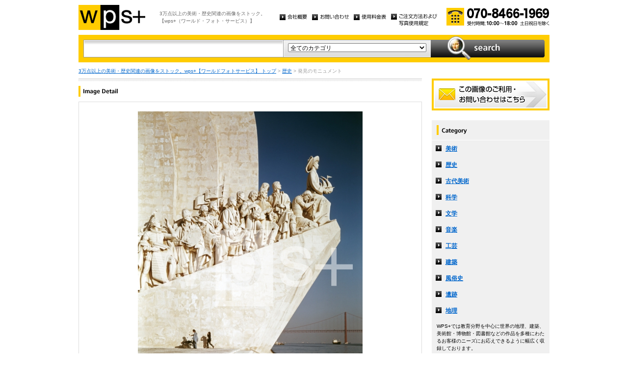

--- FILE ---
content_type: text/html
request_url: http://wpsfoto.sakura.ne.jp/items/D1340
body_size: 11223
content:
<!DOCTYPE html PUBLIC "-//W3C//DTD XHTML 1.0 Transitional//EN" "http://www.w3.org/TR/xhtml1/DTD/xhtml1-transitional.dtd">
<html xmlns="http://www.w3.org/1999/xhtml" xml:lang="ja" lang="ja">
<head>
<meta http-equiv="Content-Type" content="text/html; charset=UTF-8" />
<title>発見のモニュメント - 歴史 | wps+（ワールド・フォト・サービス）</title>
<meta name="description" content="" />
<meta name="keywords" content="" />
<meta http-equiv="Content-Style-Type" content="text/css" />
<meta http-equiv="Content-Script-Type" content="text/javascript" />
<link type="text/css" rel="stylesheet" href="/common/css/import.css" media="all" />
<script type="text/javascript" src="/common/js/jquery.js"></script>
<script type="text/javascript" src="/common/js/common.js"></script>
<script type="text/javascript" src="/common/js/jquery.biggerlink.js"></script>
<script type="text/javascript">
$(function(){
	$('.item_thumb').biggerlink();
});
</script>
<script type="text/javascript">

  var _gaq = _gaq || [];
  _gaq.push(['_setAccount', 'UA-11212125-4']);
  _gaq.push(['_trackPageview']);

  (function() {
    var ga = document.createElement('script'); ga.type = 'text/javascript'; ga.async = true;
    ga.src = ('https:' == document.location.protocol ? 'https://ssl' : 'http://www') + '.google-analytics.com/ga.js';
    var s = document.getElementsByTagName('script')[0]; s.parentNode.insertBefore(ga, s);
  })();

</script>
</head>
<body>
<div id="structure">
	<div id="header">
		<p><a href="/"><img src="/common/image/header_logo.gif" alt="wps+（ワールド・フォト・サービス）" width="136" height="51" /></a></p>
		<p id="header_text">3万点以上の美術・歴史関連の画像をストック。<br />
			【wps+（ワールド・フォト・サービス）】</p>
		<ul class="unav">
			<li><a href="/overview/"><img src="/common/image/unav_overview_off.gif" alt="会社概要" width="56" height="12" /></a></li>
			<li><a href="/inquiry/"><img src="/common/image/unav_contact_off.gif" alt="お問い合わせ" width="75" height="12" /></a></li>
			<li><a href="/price/"><img src="/common/image/unav_price_off.gif" alt="使用料金表" width="66" height="12" /></a></li>
			<li><a href="/provision/"><img src="/common/image/unav_rule_off.gif" alt="写真貸出規定" /></a></li>
		</ul>
		<p id="header_contact">
			<img src="/common/image/img_contact_20250601.png" alt="お電話でのお問い合わせ[受付時間; 10:00〜18:00 土日祝日を除く]" width="210" height="36" />
		</p>
	<!-- /header --></div>	<hr />
	<div id="contents">
		<div id="search">
			<form id="search_inner" action="/list.php" method="GET">
				<input type="text" id="input_search" name="kw" value="" />
				<div id="select_category">
					<select name="ct">
						<option value="">全てのカテゴリ</option>
						<option value="美術" >美術</option>
						<option value="歴史" >歴史</option>
						<option value="古代美術" >古代美術</option>
						<option value="科学" >科学</option>
						<option value="文学" >文学</option>
						<option value="音楽" >音楽</option>
						<option value="工芸" >工芸</option>
						<option value="建築" >建築</option>
						<option value="風俗史" >風俗史</option>
						<option value="遺跡" >遺跡</option>
						<option value="地理" >地理</option>
					</select>
				</div>
				<input type="image" id="btn_search" src="/common/image/btn_search_off.jpg" alt="search" />
			</form>
		<!-- /search --></div>		<p id="topic_path"><a href="/">3万点以上の美術・歴史関連の画像をストック。wps+【ワールドフォトサービス】 トップ</a> &gt; <a href="/list.php?ct=%E6%AD%B4%E5%8F%B2">歴史</a> &gt; 発見のモニュメント</p>
		<div id="main">
			<div class="dot_section_1 nmt">
				<h1 class="headline"><img src="image/h1_detail.gif" alt="Image Detail" width="70" height="12" /></h1>
			</div>
			<div id="detail">
				<table id="detail_img">
				<tr>
					<td>
	<img src="/items/images/d1340.jpg" alt="｜発見のモニュメント" />
					</td>
				</tr>
				</table>
				<div id="detail_text">
					<ul>
						<li id="text_title" class="icon_rm">発見のモニュメント</li>
						<li id="text_number"><span class="label">作品番号:</span> D1340</li>
					</ul>
				</div>
				<p id="detail_tag"><span class="label">カテゴリ: </span><a href="/list.php?ct=%E6%AD%B4%E5%8F%B2">歴史</a>　<span class="label">タグ: </span>
<a href="/list.php?kw=%E6%AD%B4%E5%8F%B2">歴史</a> 
<a href="/list.php?kw=%E3%82%A8%E3%83%B3%E3%83%AA%E3%82%B1%E8%88%AA%E6%B5%B7%E7%8E%8B%E5%AD%90">エンリケ航海王子</a> 
<a href="/list.php?kw=%E3%83%9D%E3%83%AB%E3%83%88%E3%82%AC%E3%83%AB%E7%8E%8B%E5%AD%90">ポルトガル王子</a> 
<a href="/list.php?kw=%E8%88%AA%E6%B5%B7%E8%80%85">航海者</a> 
<a href="/list.php?kw=%E3%83%9E%E3%82%BC%E3%83%A9%E3%83%B3">マゼラン</a> 
<a href="/list.php?kw=%E3%83%B4%E3%82%A1%E3%82%B9%E3%82%B3%E3%83%BB%E3%83%80%E3%83%BB%E3%82%AC%E3%83%9E">ヴァスコ・ダ・ガマ</a> 
<a href="/list.php?kw=%E3%82%AB%E3%83%96%E3%83%A9%E3%83%AB">カブラル</a> 
<a href="/list.php?kw=%E3%82%BF%E3%83%9B%E5%B7%9D">タホ川</a> 
<a href="/list.php?kw=%E3%83%AA%E3%82%B9%E3%83%9C%E3%83%B3">リスボン</a> 
<a href="/list.php?kw=%E5%A4%A7%E8%88%AA%E6%B5%B7%E6%99%82%E4%BB%A3">大航海時代</a> 
<a href="/list.php?kw=%E8%A8%98%E5%BF%B5%E7%A2%91">記念碑</a> 
<a href="/list.php?kw=%E5%A4%A7%E7%90%86%E7%9F%B3">大理石</a> 
</p>
<p id="detail_caption" style="color:#666;">


1960年｜大理石（マーブル）｜h520｜リスボン：タホ川の河口
<br /><br />
備考｜大航海時代を記念した記念碑。リスボンのテージョ川の河口に建つ記念碑。エンリケ航海王子（Henrique “O Navegador”, 1394-1460）を始め、ヴァスコ・ダ・ガマ、カブラル、マゼランなど多くの航海者が彫られている。</p>

			</div>


			<div id="related" class="item_list dot_section_2">
				<h2 class="headline">「歴史」カテゴリの他の画像</h2>
				<div class="item_column">
					<table>
						<tr><td class="item_thumb">
	<a href="/items/D1233"><img src="/items/thums/d1233.jpg" alt="｜ミシシッピ川に於ける綿の積出し"  /></a>
						</td></tr>
					</table>
					<p class="item_title icon_rm"><a href="/items/D1233"><!---->D1233｜ミシシッピ川に於ける綿の積出し</a></p>
				</div>

				<div class="item_column">
					<table>
						<tr><td class="item_thumb">
	<a href="/items/D3078"><img src="/items/thums/d3078.jpg" alt="LEFEVRE J.F.｜第1年（1792年）"  /></a>
						</td></tr>
					</table>
					<p class="item_title icon_rm"><a href="/items/D3078"><!--LEFEVRE J.F.-->D3078｜第1年（1792年）</a></p>
				</div>

				<div class="item_column">
					<table>
						<tr><td class="item_thumb">
	<a href="/items/D0566"><img src="/items/thums/d0566.jpg" alt="｜チュイルリー宮殿の炎上、1871年5月26日"  /></a>
						</td></tr>
					</table>
					<p class="item_title icon_rm"><a href="/items/D0566"><!---->D0566｜チュイルリー宮殿の炎上、1871年5月26日</a></p>
				</div>

				<div class="item_column turn">
					<table>
						<tr><td class="item_thumb">
	<a href="/items/D0150"><img src="/items/thums/d0150.jpg" alt="PERREAL Jean｜シャルル8世（温厚王）"  /></a>
						</td></tr>
					</table>
					<p class="item_title icon_rm"><a href="/items/D0150"><!--PERREAL Jean-->D0150｜シャルル8世（温厚王）</a></p>
				</div>

			</div>


			<div id="contact" class="dot_section_2">
				<p>※ この画像はライツマネージドです。利用料金・利用規約に関しては、こちらまでお問い合わせください。</p>

				<div>
					<img src="/common/image/img_contact_20250601.png" alt="お電話でのお問い合わせ[受付時間; 10:00〜18:00 土日祝日を除く]" width="210" height="36" />
				</div>
			</div>
		<!-- /main --></div>
		<div id="sub">
			<p id="sub_contact"><a href="/inquiry/"><img src="/common/image/sub_contact_off.gif" alt="この画像のご利用・お問い合わせはこちら" width="240" height="65" /></a></p>
			<dl id="cnav">
				<dt><img src="/common/image/title_category.gif" alt="Category" width="240" height="41" /></dt>
				<dd><a href="/list.php?ct=%E7%BE%8E%E8%A1%93">美術</a></dd>
					<dd><a href="/list.php?ct=%E6%AD%B4%E5%8F%B2">歴史</a></dd>
					<dd><a href="/list.php?ct=%E5%8F%A4%E4%BB%A3%E7%BE%8E%E8%A1%93">古代美術</a></dd>
					<dd><a href="/list.php?ct=%E7%A7%91%E5%AD%A6">科学</a></dd>
					<dd><a href="/list.php?ct=%E6%96%87%E5%AD%A6">文学</a></dd>
					<dd><a href="/list.php?ct=%E9%9F%B3%E6%A5%BD">音楽</a></dd>
					<dd><a href="/list.php?ct=%E5%B7%A5%E8%8A%B8">工芸</a></dd>
					<dd><a href="/list.php?ct=%E5%BB%BA%E7%AF%89">建築</a></dd>
					<dd><a href="/list.php?ct=%E9%A2%A8%E4%BF%97%E5%8F%B2">風俗史</a></dd>
					<dd><a href="/list.php?ct=%E9%81%BA%E8%B7%A1">遺跡</a></dd>
					<dd><a href="/list.php?ct=%E5%9C%B0%E7%90%86">地理</a></dd>
	
				<dd class="text">WPS+では教育分野を中心に世界の地理、建築、美術館・博物館・図書館などの作品を多種にわたるお客様のニーズにお応えできるように幅広く収録しております。</dd>
			</dl>
			<ul class="bnr">
				<li><img src="/common/image/bnr_photo_library.gif" alt="捜しものがきっと見つかる、美術と歴史のプレミアム・フォトライブラリー" width="240" height="280" /></li>
			</ul>
		<!-- /sub --></div>
	<!-- /contents --></div>
	<hr />
	<div id="footer">
		<p id="footer_logo"><a href="/"><img src="/common/image/footer_logo.gif" alt="wps+（ワールド・フォト・サービス）" width="89" height="33" /></a></p>
		<ul class="unav">
			<li><a href="/overview/"><img src="/common/image/unav_overview_off.gif" alt="会社概要" width="56" height="12" /></a></li>
			<li><a href="/inquiry/"><img src="/common/image/unav_contact_off.gif" alt="お問い合わせ" width="75" height="12" /></a></li>
			<li><a href="/price/"><img src="/common/image/unav_price_off.gif" alt="使用料金表" width="66" height="12" /></a></li>
			<li><a href="/provision/"><img src="/common/image/unav_footer_rule_off.gif" alt="写真貸出規定" /></a></li>
		</ul>
		<p id="footer_contact">
			<img src="/common/image/img_contact_20250601.png" alt="お電話でのお問い合わせ[受付時間; 10:00〜18:00 土日祝日を除く]" width="210" height="36" />
		</p>
		<p id="copyright"><img src="/common/image/copyright.gif" alt="Copyright 2013 World Photo Service (WPS). All rights reserved." width="295" height="10" /></p>
		<p id="page_top"><a href="#structure"><img src="/common/image/link_page_top_off.gif" alt="ページの先頭へ" width="85" height="11" /></a></p>
	<!-- /footer --></div>
<!-- /structure --></div>
</body>
</html>